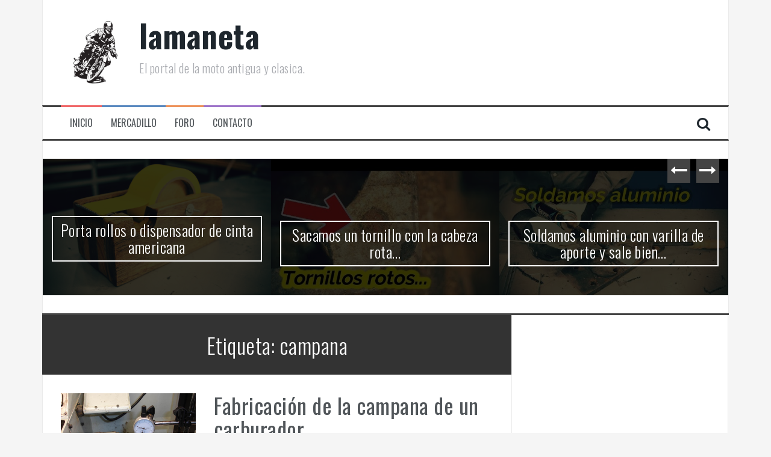

--- FILE ---
content_type: text/html; charset=UTF-8
request_url: https://lamaneta.com/web/tag/campana/
body_size: 46308
content:
<!DOCTYPE html>
<html lang="es">
<head>
<meta charset="UTF-8">
<meta name="viewport" content="width=device-width, initial-scale=1">
<link rel="profile" href="http://gmpg.org/xfn/11">
<link rel="pingback" href="https://lamaneta.com/web/xmlrpc.php">

<meta name='robots' content='index, follow, max-image-preview:large, max-snippet:-1, max-video-preview:-1' />
	<style>img:is([sizes="auto" i], [sizes^="auto," i]) { contain-intrinsic-size: 3000px 1500px }</style>
	
	<!-- This site is optimized with the Yoast SEO plugin v26.7 - https://yoast.com/wordpress/plugins/seo/ -->
	<title>campana archivos - lamaneta</title>
	<link rel="canonical" href="https://lamaneta.com/web/tag/campana/" />
	<meta property="og:locale" content="es_ES" />
	<meta property="og:type" content="article" />
	<meta property="og:title" content="campana archivos - lamaneta" />
	<meta property="og:url" content="https://lamaneta.com/web/tag/campana/" />
	<meta property="og:site_name" content="lamaneta" />
	<meta name="twitter:card" content="summary_large_image" />
	<script type="application/ld+json" class="yoast-schema-graph">{"@context":"https://schema.org","@graph":[{"@type":"CollectionPage","@id":"https://lamaneta.com/web/tag/campana/","url":"https://lamaneta.com/web/tag/campana/","name":"campana archivos - lamaneta","isPartOf":{"@id":"https://lamaneta.com/web/#website"},"primaryImageOfPage":{"@id":"https://lamaneta.com/web/tag/campana/#primaryimage"},"image":{"@id":"https://lamaneta.com/web/tag/campana/#primaryimage"},"thumbnailUrl":"https://lamaneta.com/web/wp-content/uploads/2013/02/foto53.jpg","breadcrumb":{"@id":"https://lamaneta.com/web/tag/campana/#breadcrumb"},"inLanguage":"es"},{"@type":"ImageObject","inLanguage":"es","@id":"https://lamaneta.com/web/tag/campana/#primaryimage","url":"https://lamaneta.com/web/wp-content/uploads/2013/02/foto53.jpg","contentUrl":"https://lamaneta.com/web/wp-content/uploads/2013/02/foto53.jpg","width":800,"height":600},{"@type":"BreadcrumbList","@id":"https://lamaneta.com/web/tag/campana/#breadcrumb","itemListElement":[{"@type":"ListItem","position":1,"name":"Portada","item":"https://lamaneta.com/web/"},{"@type":"ListItem","position":2,"name":"campana"}]},{"@type":"WebSite","@id":"https://lamaneta.com/web/#website","url":"https://lamaneta.com/web/","name":"lamaneta","description":"El portal de la moto antigua y clasica.","potentialAction":[{"@type":"SearchAction","target":{"@type":"EntryPoint","urlTemplate":"https://lamaneta.com/web/?s={search_term_string}"},"query-input":{"@type":"PropertyValueSpecification","valueRequired":true,"valueName":"search_term_string"}}],"inLanguage":"es"}]}</script>
	<!-- / Yoast SEO plugin. -->


<link rel='dns-prefetch' href='//secure.gravatar.com' />
<link rel='dns-prefetch' href='//stats.wp.com' />
<link rel='dns-prefetch' href='//fonts.googleapis.com' />
<link rel='dns-prefetch' href='//v0.wordpress.com' />
<link rel="alternate" type="application/rss+xml" title="lamaneta &raquo; Feed" href="https://lamaneta.com/web/feed/" />
<link rel="alternate" type="application/rss+xml" title="lamaneta &raquo; Feed de los comentarios" href="https://lamaneta.com/web/comments/feed/" />
<link rel="alternate" type="application/rss+xml" title="lamaneta &raquo; Etiqueta campana del feed" href="https://lamaneta.com/web/tag/campana/feed/" />
<script type="text/javascript">
/* <![CDATA[ */
window._wpemojiSettings = {"baseUrl":"https:\/\/s.w.org\/images\/core\/emoji\/15.0.3\/72x72\/","ext":".png","svgUrl":"https:\/\/s.w.org\/images\/core\/emoji\/15.0.3\/svg\/","svgExt":".svg","source":{"concatemoji":"https:\/\/lamaneta.com\/web\/wp-includes\/js\/wp-emoji-release.min.js?ver=02d66648ba72d5281ded4fb76aaa5b3b"}};
/*! This file is auto-generated */
!function(i,n){var o,s,e;function c(e){try{var t={supportTests:e,timestamp:(new Date).valueOf()};sessionStorage.setItem(o,JSON.stringify(t))}catch(e){}}function p(e,t,n){e.clearRect(0,0,e.canvas.width,e.canvas.height),e.fillText(t,0,0);var t=new Uint32Array(e.getImageData(0,0,e.canvas.width,e.canvas.height).data),r=(e.clearRect(0,0,e.canvas.width,e.canvas.height),e.fillText(n,0,0),new Uint32Array(e.getImageData(0,0,e.canvas.width,e.canvas.height).data));return t.every(function(e,t){return e===r[t]})}function u(e,t,n){switch(t){case"flag":return n(e,"\ud83c\udff3\ufe0f\u200d\u26a7\ufe0f","\ud83c\udff3\ufe0f\u200b\u26a7\ufe0f")?!1:!n(e,"\ud83c\uddfa\ud83c\uddf3","\ud83c\uddfa\u200b\ud83c\uddf3")&&!n(e,"\ud83c\udff4\udb40\udc67\udb40\udc62\udb40\udc65\udb40\udc6e\udb40\udc67\udb40\udc7f","\ud83c\udff4\u200b\udb40\udc67\u200b\udb40\udc62\u200b\udb40\udc65\u200b\udb40\udc6e\u200b\udb40\udc67\u200b\udb40\udc7f");case"emoji":return!n(e,"\ud83d\udc26\u200d\u2b1b","\ud83d\udc26\u200b\u2b1b")}return!1}function f(e,t,n){var r="undefined"!=typeof WorkerGlobalScope&&self instanceof WorkerGlobalScope?new OffscreenCanvas(300,150):i.createElement("canvas"),a=r.getContext("2d",{willReadFrequently:!0}),o=(a.textBaseline="top",a.font="600 32px Arial",{});return e.forEach(function(e){o[e]=t(a,e,n)}),o}function t(e){var t=i.createElement("script");t.src=e,t.defer=!0,i.head.appendChild(t)}"undefined"!=typeof Promise&&(o="wpEmojiSettingsSupports",s=["flag","emoji"],n.supports={everything:!0,everythingExceptFlag:!0},e=new Promise(function(e){i.addEventListener("DOMContentLoaded",e,{once:!0})}),new Promise(function(t){var n=function(){try{var e=JSON.parse(sessionStorage.getItem(o));if("object"==typeof e&&"number"==typeof e.timestamp&&(new Date).valueOf()<e.timestamp+604800&&"object"==typeof e.supportTests)return e.supportTests}catch(e){}return null}();if(!n){if("undefined"!=typeof Worker&&"undefined"!=typeof OffscreenCanvas&&"undefined"!=typeof URL&&URL.createObjectURL&&"undefined"!=typeof Blob)try{var e="postMessage("+f.toString()+"("+[JSON.stringify(s),u.toString(),p.toString()].join(",")+"));",r=new Blob([e],{type:"text/javascript"}),a=new Worker(URL.createObjectURL(r),{name:"wpTestEmojiSupports"});return void(a.onmessage=function(e){c(n=e.data),a.terminate(),t(n)})}catch(e){}c(n=f(s,u,p))}t(n)}).then(function(e){for(var t in e)n.supports[t]=e[t],n.supports.everything=n.supports.everything&&n.supports[t],"flag"!==t&&(n.supports.everythingExceptFlag=n.supports.everythingExceptFlag&&n.supports[t]);n.supports.everythingExceptFlag=n.supports.everythingExceptFlag&&!n.supports.flag,n.DOMReady=!1,n.readyCallback=function(){n.DOMReady=!0}}).then(function(){return e}).then(function(){var e;n.supports.everything||(n.readyCallback(),(e=n.source||{}).concatemoji?t(e.concatemoji):e.wpemoji&&e.twemoji&&(t(e.twemoji),t(e.wpemoji)))}))}((window,document),window._wpemojiSettings);
/* ]]> */
</script>
<style id='wp-emoji-styles-inline-css' type='text/css'>

	img.wp-smiley, img.emoji {
		display: inline !important;
		border: none !important;
		box-shadow: none !important;
		height: 1em !important;
		width: 1em !important;
		margin: 0 0.07em !important;
		vertical-align: -0.1em !important;
		background: none !important;
		padding: 0 !important;
	}
</style>
<link rel='stylesheet' id='wp-block-library-css' href='https://lamaneta.com/web/wp-includes/css/dist/block-library/style.min.css?ver=02d66648ba72d5281ded4fb76aaa5b3b' type='text/css' media='all' />
<link rel='stylesheet' id='mediaelement-css' href='https://lamaneta.com/web/wp-includes/js/mediaelement/mediaelementplayer-legacy.min.css?ver=4.2.17' type='text/css' media='all' />
<link rel='stylesheet' id='wp-mediaelement-css' href='https://lamaneta.com/web/wp-includes/js/mediaelement/wp-mediaelement.min.css?ver=02d66648ba72d5281ded4fb76aaa5b3b' type='text/css' media='all' />
<style id='jetpack-sharing-buttons-style-inline-css' type='text/css'>
.jetpack-sharing-buttons__services-list{display:flex;flex-direction:row;flex-wrap:wrap;gap:0;list-style-type:none;margin:5px;padding:0}.jetpack-sharing-buttons__services-list.has-small-icon-size{font-size:12px}.jetpack-sharing-buttons__services-list.has-normal-icon-size{font-size:16px}.jetpack-sharing-buttons__services-list.has-large-icon-size{font-size:24px}.jetpack-sharing-buttons__services-list.has-huge-icon-size{font-size:36px}@media print{.jetpack-sharing-buttons__services-list{display:none!important}}.editor-styles-wrapper .wp-block-jetpack-sharing-buttons{gap:0;padding-inline-start:0}ul.jetpack-sharing-buttons__services-list.has-background{padding:1.25em 2.375em}
</style>
<style id='classic-theme-styles-inline-css' type='text/css'>
/*! This file is auto-generated */
.wp-block-button__link{color:#fff;background-color:#32373c;border-radius:9999px;box-shadow:none;text-decoration:none;padding:calc(.667em + 2px) calc(1.333em + 2px);font-size:1.125em}.wp-block-file__button{background:#32373c;color:#fff;text-decoration:none}
</style>
<style id='global-styles-inline-css' type='text/css'>
:root{--wp--preset--aspect-ratio--square: 1;--wp--preset--aspect-ratio--4-3: 4/3;--wp--preset--aspect-ratio--3-4: 3/4;--wp--preset--aspect-ratio--3-2: 3/2;--wp--preset--aspect-ratio--2-3: 2/3;--wp--preset--aspect-ratio--16-9: 16/9;--wp--preset--aspect-ratio--9-16: 9/16;--wp--preset--color--black: #000000;--wp--preset--color--cyan-bluish-gray: #abb8c3;--wp--preset--color--white: #ffffff;--wp--preset--color--pale-pink: #f78da7;--wp--preset--color--vivid-red: #cf2e2e;--wp--preset--color--luminous-vivid-orange: #ff6900;--wp--preset--color--luminous-vivid-amber: #fcb900;--wp--preset--color--light-green-cyan: #7bdcb5;--wp--preset--color--vivid-green-cyan: #00d084;--wp--preset--color--pale-cyan-blue: #8ed1fc;--wp--preset--color--vivid-cyan-blue: #0693e3;--wp--preset--color--vivid-purple: #9b51e0;--wp--preset--gradient--vivid-cyan-blue-to-vivid-purple: linear-gradient(135deg,rgba(6,147,227,1) 0%,rgb(155,81,224) 100%);--wp--preset--gradient--light-green-cyan-to-vivid-green-cyan: linear-gradient(135deg,rgb(122,220,180) 0%,rgb(0,208,130) 100%);--wp--preset--gradient--luminous-vivid-amber-to-luminous-vivid-orange: linear-gradient(135deg,rgba(252,185,0,1) 0%,rgba(255,105,0,1) 100%);--wp--preset--gradient--luminous-vivid-orange-to-vivid-red: linear-gradient(135deg,rgba(255,105,0,1) 0%,rgb(207,46,46) 100%);--wp--preset--gradient--very-light-gray-to-cyan-bluish-gray: linear-gradient(135deg,rgb(238,238,238) 0%,rgb(169,184,195) 100%);--wp--preset--gradient--cool-to-warm-spectrum: linear-gradient(135deg,rgb(74,234,220) 0%,rgb(151,120,209) 20%,rgb(207,42,186) 40%,rgb(238,44,130) 60%,rgb(251,105,98) 80%,rgb(254,248,76) 100%);--wp--preset--gradient--blush-light-purple: linear-gradient(135deg,rgb(255,206,236) 0%,rgb(152,150,240) 100%);--wp--preset--gradient--blush-bordeaux: linear-gradient(135deg,rgb(254,205,165) 0%,rgb(254,45,45) 50%,rgb(107,0,62) 100%);--wp--preset--gradient--luminous-dusk: linear-gradient(135deg,rgb(255,203,112) 0%,rgb(199,81,192) 50%,rgb(65,88,208) 100%);--wp--preset--gradient--pale-ocean: linear-gradient(135deg,rgb(255,245,203) 0%,rgb(182,227,212) 50%,rgb(51,167,181) 100%);--wp--preset--gradient--electric-grass: linear-gradient(135deg,rgb(202,248,128) 0%,rgb(113,206,126) 100%);--wp--preset--gradient--midnight: linear-gradient(135deg,rgb(2,3,129) 0%,rgb(40,116,252) 100%);--wp--preset--font-size--small: 13px;--wp--preset--font-size--medium: 20px;--wp--preset--font-size--large: 36px;--wp--preset--font-size--x-large: 42px;--wp--preset--spacing--20: 0.44rem;--wp--preset--spacing--30: 0.67rem;--wp--preset--spacing--40: 1rem;--wp--preset--spacing--50: 1.5rem;--wp--preset--spacing--60: 2.25rem;--wp--preset--spacing--70: 3.38rem;--wp--preset--spacing--80: 5.06rem;--wp--preset--shadow--natural: 6px 6px 9px rgba(0, 0, 0, 0.2);--wp--preset--shadow--deep: 12px 12px 50px rgba(0, 0, 0, 0.4);--wp--preset--shadow--sharp: 6px 6px 0px rgba(0, 0, 0, 0.2);--wp--preset--shadow--outlined: 6px 6px 0px -3px rgba(255, 255, 255, 1), 6px 6px rgba(0, 0, 0, 1);--wp--preset--shadow--crisp: 6px 6px 0px rgba(0, 0, 0, 1);}:where(.is-layout-flex){gap: 0.5em;}:where(.is-layout-grid){gap: 0.5em;}body .is-layout-flex{display: flex;}.is-layout-flex{flex-wrap: wrap;align-items: center;}.is-layout-flex > :is(*, div){margin: 0;}body .is-layout-grid{display: grid;}.is-layout-grid > :is(*, div){margin: 0;}:where(.wp-block-columns.is-layout-flex){gap: 2em;}:where(.wp-block-columns.is-layout-grid){gap: 2em;}:where(.wp-block-post-template.is-layout-flex){gap: 1.25em;}:where(.wp-block-post-template.is-layout-grid){gap: 1.25em;}.has-black-color{color: var(--wp--preset--color--black) !important;}.has-cyan-bluish-gray-color{color: var(--wp--preset--color--cyan-bluish-gray) !important;}.has-white-color{color: var(--wp--preset--color--white) !important;}.has-pale-pink-color{color: var(--wp--preset--color--pale-pink) !important;}.has-vivid-red-color{color: var(--wp--preset--color--vivid-red) !important;}.has-luminous-vivid-orange-color{color: var(--wp--preset--color--luminous-vivid-orange) !important;}.has-luminous-vivid-amber-color{color: var(--wp--preset--color--luminous-vivid-amber) !important;}.has-light-green-cyan-color{color: var(--wp--preset--color--light-green-cyan) !important;}.has-vivid-green-cyan-color{color: var(--wp--preset--color--vivid-green-cyan) !important;}.has-pale-cyan-blue-color{color: var(--wp--preset--color--pale-cyan-blue) !important;}.has-vivid-cyan-blue-color{color: var(--wp--preset--color--vivid-cyan-blue) !important;}.has-vivid-purple-color{color: var(--wp--preset--color--vivid-purple) !important;}.has-black-background-color{background-color: var(--wp--preset--color--black) !important;}.has-cyan-bluish-gray-background-color{background-color: var(--wp--preset--color--cyan-bluish-gray) !important;}.has-white-background-color{background-color: var(--wp--preset--color--white) !important;}.has-pale-pink-background-color{background-color: var(--wp--preset--color--pale-pink) !important;}.has-vivid-red-background-color{background-color: var(--wp--preset--color--vivid-red) !important;}.has-luminous-vivid-orange-background-color{background-color: var(--wp--preset--color--luminous-vivid-orange) !important;}.has-luminous-vivid-amber-background-color{background-color: var(--wp--preset--color--luminous-vivid-amber) !important;}.has-light-green-cyan-background-color{background-color: var(--wp--preset--color--light-green-cyan) !important;}.has-vivid-green-cyan-background-color{background-color: var(--wp--preset--color--vivid-green-cyan) !important;}.has-pale-cyan-blue-background-color{background-color: var(--wp--preset--color--pale-cyan-blue) !important;}.has-vivid-cyan-blue-background-color{background-color: var(--wp--preset--color--vivid-cyan-blue) !important;}.has-vivid-purple-background-color{background-color: var(--wp--preset--color--vivid-purple) !important;}.has-black-border-color{border-color: var(--wp--preset--color--black) !important;}.has-cyan-bluish-gray-border-color{border-color: var(--wp--preset--color--cyan-bluish-gray) !important;}.has-white-border-color{border-color: var(--wp--preset--color--white) !important;}.has-pale-pink-border-color{border-color: var(--wp--preset--color--pale-pink) !important;}.has-vivid-red-border-color{border-color: var(--wp--preset--color--vivid-red) !important;}.has-luminous-vivid-orange-border-color{border-color: var(--wp--preset--color--luminous-vivid-orange) !important;}.has-luminous-vivid-amber-border-color{border-color: var(--wp--preset--color--luminous-vivid-amber) !important;}.has-light-green-cyan-border-color{border-color: var(--wp--preset--color--light-green-cyan) !important;}.has-vivid-green-cyan-border-color{border-color: var(--wp--preset--color--vivid-green-cyan) !important;}.has-pale-cyan-blue-border-color{border-color: var(--wp--preset--color--pale-cyan-blue) !important;}.has-vivid-cyan-blue-border-color{border-color: var(--wp--preset--color--vivid-cyan-blue) !important;}.has-vivid-purple-border-color{border-color: var(--wp--preset--color--vivid-purple) !important;}.has-vivid-cyan-blue-to-vivid-purple-gradient-background{background: var(--wp--preset--gradient--vivid-cyan-blue-to-vivid-purple) !important;}.has-light-green-cyan-to-vivid-green-cyan-gradient-background{background: var(--wp--preset--gradient--light-green-cyan-to-vivid-green-cyan) !important;}.has-luminous-vivid-amber-to-luminous-vivid-orange-gradient-background{background: var(--wp--preset--gradient--luminous-vivid-amber-to-luminous-vivid-orange) !important;}.has-luminous-vivid-orange-to-vivid-red-gradient-background{background: var(--wp--preset--gradient--luminous-vivid-orange-to-vivid-red) !important;}.has-very-light-gray-to-cyan-bluish-gray-gradient-background{background: var(--wp--preset--gradient--very-light-gray-to-cyan-bluish-gray) !important;}.has-cool-to-warm-spectrum-gradient-background{background: var(--wp--preset--gradient--cool-to-warm-spectrum) !important;}.has-blush-light-purple-gradient-background{background: var(--wp--preset--gradient--blush-light-purple) !important;}.has-blush-bordeaux-gradient-background{background: var(--wp--preset--gradient--blush-bordeaux) !important;}.has-luminous-dusk-gradient-background{background: var(--wp--preset--gradient--luminous-dusk) !important;}.has-pale-ocean-gradient-background{background: var(--wp--preset--gradient--pale-ocean) !important;}.has-electric-grass-gradient-background{background: var(--wp--preset--gradient--electric-grass) !important;}.has-midnight-gradient-background{background: var(--wp--preset--gradient--midnight) !important;}.has-small-font-size{font-size: var(--wp--preset--font-size--small) !important;}.has-medium-font-size{font-size: var(--wp--preset--font-size--medium) !important;}.has-large-font-size{font-size: var(--wp--preset--font-size--large) !important;}.has-x-large-font-size{font-size: var(--wp--preset--font-size--x-large) !important;}
:where(.wp-block-post-template.is-layout-flex){gap: 1.25em;}:where(.wp-block-post-template.is-layout-grid){gap: 1.25em;}
:where(.wp-block-columns.is-layout-flex){gap: 2em;}:where(.wp-block-columns.is-layout-grid){gap: 2em;}
:root :where(.wp-block-pullquote){font-size: 1.5em;line-height: 1.6;}
</style>
<link rel='stylesheet' id='flymag-bootstrap-css' href='https://lamaneta.com/web/wp-content/themes/flymag/bootstrap/css/bootstrap.min.css?ver=1' type='text/css' media='all' />
<link rel='stylesheet' id='flymag-body-fonts-css' href='//fonts.googleapis.com/css?family=Roboto%3A400%2C400italic%2C700%2C700italic&#038;ver=02d66648ba72d5281ded4fb76aaa5b3b' type='text/css' media='all' />
<link rel='stylesheet' id='flymag-headings-fonts-css' href='//fonts.googleapis.com/css?family=Oswald%3A400%2C300%2C700&#038;ver=02d66648ba72d5281ded4fb76aaa5b3b' type='text/css' media='all' />
<link rel='stylesheet' id='flymag-style-css' href='https://lamaneta.com/web/wp-content/themes/flymag/style.css?ver=02d66648ba72d5281ded4fb76aaa5b3b' type='text/css' media='all' />
<style id='flymag-style-inline-css' type='text/css'>
.social-navigation li:hover > a::before, a, a:hover, a:focus, a:active { color:}
.custom-menu-item-1:hover, .custom-menu-item-1 .sub-menu, .ticker-info, button, .button, input[type="button"], input[type="reset"], input[type="submit"] { background-color:}
.custom-menu-item-1 { border-color:}
.custom-menu-item-2:hover, .custom-menu-item-2 .sub-menu { background-color:}
.custom-menu-item-2 { border-color:}
.custom-menu-item-3:hover, .custom-menu-item-3 .sub-menu { background-color:}
.custom-menu-item-3 { border-color:}
.custom-menu-item-4:hover, .custom-menu-item-4 .sub-menu { background-color:}
.custom-menu-item-4 { border-color:}
.custom-menu-item-0:hover, .custom-menu-item-0 .sub-menu { background-color:}
.custom-menu-item-0 { border-color:}
.site-branding { background-color:}
.news-ticker { background-color:}
.site-title a, .site-title a:hover { color:}
.site-description { color:}
.main-navigation { background-color:}
.main-navigation a, .main-navigation li::before { color:}
body { color:}
.widget-area .widget, .widget-area .widget a { color:}
.site-footer, .footer-widget-area { background-color:}
.site-logo { max-width:115px; }

</style>
<link rel='stylesheet' id='flymag-font-awesome-css' href='https://lamaneta.com/web/wp-content/themes/flymag/fonts/font-awesome.min.css?ver=02d66648ba72d5281ded4fb76aaa5b3b' type='text/css' media='all' />
<link rel='stylesheet' id='jetpack-subscriptions-css' href='https://lamaneta.com/web/wp-content/plugins/jetpack/_inc/build/subscriptions/subscriptions.min.css?ver=15.4' type='text/css' media='all' />
<script type="text/javascript" src="https://lamaneta.com/web/wp-content/plugins/related-posts-thumbnails/assets/js/front.min.js?ver=4.3.1" id="rpt_front_style-js"></script>
<script type="text/javascript" src="https://lamaneta.com/web/wp-includes/js/jquery/jquery.min.js?ver=3.7.1" id="jquery-core-js"></script>
<script type="text/javascript" src="https://lamaneta.com/web/wp-includes/js/jquery/jquery-migrate.min.js?ver=3.4.1" id="jquery-migrate-js"></script>
<script type="text/javascript" src="https://lamaneta.com/web/wp-content/plugins/related-posts-thumbnails/assets/js/lazy-load.js?ver=4.3.1" id="rpt-lazy-load-js"></script>
<script type="text/javascript" src="https://lamaneta.com/web/wp-content/themes/flymag/js/jquery.fitvids.js?ver=1" id="flymag-fitvids-js"></script>
<script type="text/javascript" src="https://lamaneta.com/web/wp-content/themes/flymag/js/jquery.slicknav.min.js?ver=1" id="flymag-slicknav-js"></script>
<script type="text/javascript" src="https://lamaneta.com/web/wp-content/themes/flymag/js/jquery.easy-ticker.min.js?ver=1" id="flymag-ticker-js"></script>
<script type="text/javascript" src="https://lamaneta.com/web/wp-content/themes/flymag/js/wow.min.js?ver=1" id="flymag-animations-js"></script>
<script type="text/javascript" src="https://lamaneta.com/web/wp-content/themes/flymag/js/scripts.js?ver=1" id="flymag-scripts-js"></script>
<script type="text/javascript" src="https://lamaneta.com/web/wp-content/themes/flymag/js/owl.carousel.min.js?ver=1" id="flymag-owl-script-js"></script>
<script type="text/javascript" id="flymag-slider-init-js-extra">
/* <![CDATA[ */
var sliderOptions = {"slideshowspeed":"4000"};
/* ]]> */
</script>
<script type="text/javascript" src="https://lamaneta.com/web/wp-content/themes/flymag/js/slider-init.js?ver=1" id="flymag-slider-init-js"></script>
<link rel="https://api.w.org/" href="https://lamaneta.com/web/wp-json/" /><link rel="alternate" title="JSON" type="application/json" href="https://lamaneta.com/web/wp-json/wp/v2/tags/2679" /><link rel="EditURI" type="application/rsd+xml" title="RSD" href="https://lamaneta.com/web/xmlrpc.php?rsd" />

        <style>
            #related_posts_thumbnails li {
                border-right: 1px solid #DDDDDD;
                background-color: #FFFFFF            }

            #related_posts_thumbnails li:hover {
                background-color: #EEEEEF;
            }

            .relpost_content {
                font-size: 12px;
                color: #333333;
            }

            .relpost-block-single {
                background-color: #FFFFFF;
                border-right: 1px solid #DDDDDD;
                border-left: 1px solid #DDDDDD;
                margin-right: -1px;
            }

            .relpost-block-single:hover {
                background-color: #EEEEEF;
            }
        </style>

        	<style>img#wpstats{display:none}</style>
		<!--[if lt IE 9]>
<script src="https://lamaneta.com/web/wp-content/themes/flymag/js/html5shiv.js"></script>
<![endif]-->
</head>

<body class="archive tag tag-campana tag-2679 group-blog">
<div id="page" class="hfeed site">
	<a class="skip-link screen-reader-text" href="#content">Saltar al contenido</a>

	
	<header id="masthead" class="site-header container clearfix" role="banner">
		<div class="site-branding clearfix">
							<a href="https://lamaneta.com/web/" title="lamaneta"><img class="site-logo show-title" src="http://lamaneta.com/web/wp-content/uploads/2017/09/logocuadrado.jpg" alt="lamaneta" /></a>
				<h1 class="site-title"><a href="https://lamaneta.com/web/" rel="home">lamaneta</a></h1>
				<h2 class="site-description">El portal de la moto antigua y clasica.</h2>	        
					</div>
		<nav id="site-navigation" class="main-navigation" role="navigation">
			<div class="menu-menu-superior-container"><ul id="menu-menu-superior" class="menu"><li id="menu-item-24426" class="menu-item menu-item-type-post_type menu-item-object-page menu-item-home menu-item-24426 custom-menu-item-1"><a href="https://lamaneta.com/web/">Inicio</a></li>
<li id="menu-item-24452" class="menu-item menu-item-type-custom menu-item-object-custom menu-item-has-children menu-item-24452 custom-menu-item-2"><a href="http://www.lamaneta.org/mercadillo/soloconfotos.cgi">Mercadillo</a>
<ul class="sub-menu">
	<li id="menu-item-24437" class="menu-item menu-item-type-custom menu-item-object-custom menu-item-24437"><a href="http://www.lamaneta.org/mercadillo/addinicio.cgi">Añadir anuncio</a></li>
	<li id="menu-item-24425" class="menu-item menu-item-type-custom menu-item-object-custom menu-item-24425"><a href="http://www.lamaneta.org/mercadillo/soloconfotos.cgi">Venta de motos</a></li>
	<li id="menu-item-24424" class="menu-item menu-item-type-custom menu-item-object-custom menu-item-24424"><a href="http://www.lamaneta.org/mercadillo/ventasderecambio.cgi?inicio=4000">Venta de recambios</a></li>
</ul>
</li>
<li id="menu-item-4552" class="menu-item menu-item-type-custom menu-item-object-custom menu-item-has-children menu-item-4552 custom-menu-item-3"><a href="http://www.lamaneta.org/forolamaneta/">Foro</a>
<ul class="sub-menu">
	<li id="menu-item-24587" class="menu-item menu-item-type-custom menu-item-object-custom menu-item-24587"><a href="http://www.lamaneta.org/forolamaneta/">Foro</a></li>
	<li id="menu-item-24448" class="menu-item menu-item-type-custom menu-item-object-custom menu-item-24448"><a href="http://www.lamaneta.org/forolamaneta/search.php?search_id=unreadposts">Mensajes no leidos</a></li>
	<li id="menu-item-24449" class="menu-item menu-item-type-custom menu-item-object-custom menu-item-24449"><a href="http://www.lamaneta.org/forolamaneta/search.php?search_id=newposts">Últimos mensajes</a></li>
</ul>
</li>
<li id="menu-item-4651" class="menu-item menu-item-type-post_type menu-item-object-page menu-item-4651 custom-menu-item-4"><a href="https://lamaneta.com/web/contacto-2/">Contacto</a></li>
</ul></div>			<span class="search-toggle"><i class="fa fa-search"></i></span>
			
<div class="search-wrapper">
	<form role="search" method="get" class="flymag-search-form" action="https://lamaneta.com/web/">
		<span class="search-close"><i class="fa fa-times"></i></span>
		<label>
			<span class="screen-reader-text">Buscar:</span>
			<input type="search" class="search-field" placeholder="Escribe y pulsa enter" value="" name="s" title="Buscar:" />
		</label>
	</form>
</div>
	
		</nav><!-- #site-navigation -->
		<nav class="mobile-nav"></nav>
	</header><!-- #masthead -->

	<div id="content" class="site-content container clearfix">
				<div class="fly-slider slider-loader">
		<div class="featured-inner clearfix">
			<div class="slider-inner">
									<div class="slide">
							<span class="carousel-overlay"></span>
							<a href="https://lamaneta.com/web/porta-rollos-o-dispensador-de-cinta-americana/">
															<img width="600" height="360" src="https://lamaneta.com/web/wp-content/uploads/2018/06/Snapshot_119-600x360.png" class="attachment-carousel-thumb size-carousel-thumb wp-post-image" alt="" decoding="async" fetchpriority="high" />														</a>
							<h1 class="slide-title"><a href="https://lamaneta.com/web/porta-rollos-o-dispensador-de-cinta-americana/" rel="bookmark">Porta rollos o dispensador de cinta americana</a></h1>							<span class="slide-link"><a href="https://lamaneta.com/web/porta-rollos-o-dispensador-de-cinta-americana/"><i class="fa fa-long-arrow-right"></i></a></span>
						</div>
											<div class="slide">
							<span class="carousel-overlay"></span>
							<a href="https://lamaneta.com/web/sacamos-tornillo-la-cabeza-rota/">
															<img width="600" height="400" src="https://lamaneta.com/web/wp-content/uploads/2018/06/sddefault-600x400.jpg" class="attachment-carousel-thumb size-carousel-thumb wp-post-image" alt="" decoding="async" />														</a>
							<h1 class="slide-title"><a href="https://lamaneta.com/web/sacamos-tornillo-la-cabeza-rota/" rel="bookmark">Sacamos un tornillo con la cabeza rota&#8230;</a></h1>							<span class="slide-link"><a href="https://lamaneta.com/web/sacamos-tornillo-la-cabeza-rota/"><i class="fa fa-long-arrow-right"></i></a></span>
						</div>
											<div class="slide">
							<span class="carousel-overlay"></span>
							<a href="https://lamaneta.com/web/soldamos-aluminio-varilla-aporte-sale-bien/">
															<img width="600" height="400" src="https://lamaneta.com/web/wp-content/uploads/2018/01/soldando-aluminio-600x400.jpg" class="attachment-carousel-thumb size-carousel-thumb wp-post-image" alt="" decoding="async" />														</a>
							<h1 class="slide-title"><a href="https://lamaneta.com/web/soldamos-aluminio-varilla-aporte-sale-bien/" rel="bookmark">Soldamos aluminio con varilla de aporte y sale bien&#8230;</a></h1>							<span class="slide-link"><a href="https://lamaneta.com/web/soldamos-aluminio-varilla-aporte-sale-bien/"><i class="fa fa-long-arrow-right"></i></a></span>
						</div>
											<div class="slide">
							<span class="carousel-overlay"></span>
							<a href="https://lamaneta.com/web/comprobador-bujia-economico-casero/">
															<img width="600" height="400" src="https://lamaneta.com/web/wp-content/uploads/2017/11/comprobador-de-bujia-600x400.jpg" class="attachment-carousel-thumb size-carousel-thumb wp-post-image" alt="" decoding="async" />														</a>
							<h1 class="slide-title"><a href="https://lamaneta.com/web/comprobador-bujia-economico-casero/" rel="bookmark">Comprobador de bujía muy económico y casero</a></h1>							<span class="slide-link"><a href="https://lamaneta.com/web/comprobador-bujia-economico-casero/"><i class="fa fa-long-arrow-right"></i></a></span>
						</div>
											<div class="slide">
							<span class="carousel-overlay"></span>
							<a href="https://lamaneta.com/web/marcador-metal-punta-fina-economico/">
															<img width="600" height="400" src="https://lamaneta.com/web/wp-content/uploads/2017/10/marcador-600x400.png" class="attachment-carousel-thumb size-carousel-thumb wp-post-image" alt="" decoding="async" />														</a>
							<h1 class="slide-title"><a href="https://lamaneta.com/web/marcador-metal-punta-fina-economico/" rel="bookmark">Marcador sobre metal, de punta fina muy económico&#8230;</a></h1>							<span class="slide-link"><a href="https://lamaneta.com/web/marcador-metal-punta-fina-economico/"><i class="fa fa-long-arrow-right"></i></a></span>
						</div>
											<div class="slide">
							<span class="carousel-overlay"></span>
							<a href="https://lamaneta.com/web/eliminar-oxido-martillo-old-rusty-hammer-restoration/">
															<img width="600" height="400" src="https://lamaneta.com/web/wp-content/uploads/2017/10/maxresdefault-600x400.jpg" class="attachment-carousel-thumb size-carousel-thumb wp-post-image" alt="" decoding="async" />														</a>
							<h1 class="slide-title"><a href="https://lamaneta.com/web/eliminar-oxido-martillo-old-rusty-hammer-restoration/" rel="bookmark">Eliminar el oxido de un martillo || Old Rusty Hammer Restoration</a></h1>							<span class="slide-link"><a href="https://lamaneta.com/web/eliminar-oxido-martillo-old-rusty-hammer-restoration/"><i class="fa fa-long-arrow-right"></i></a></span>
						</div>
								</div>
		</div>
			</div>
				
		
	<div id="primary" class="content-area ">
		<main id="main" class="site-main" role="main">

		
			<header class="page-header">
				<h1 class="page-title">Etiqueta: <span>campana</span></h1>			</header><!-- .page-header -->

						<div class="home-wrapper ">
			
				
<article id="post-13802" class="clearfix post-13802 post type-post status-publish format-standard has-post-thumbnail hentry category-restauracion-2 tag-aluminio tag-amal tag-campana tag-carburador tag-cuchilla tag-fresadora tag-tornear tag-torno">

			<div class="entry-thumb col-md-4">
			<a href="https://lamaneta.com/web/fabricacion-de-la-campana-de-un-carburador/" title="Fabricación de la campana de un carburador" >
				<img width="800" height="600" src="https://lamaneta.com/web/wp-content/uploads/2013/02/foto53.jpg" class="attachment-entry-thumb size-entry-thumb wp-post-image" alt="" decoding="async" loading="lazy" srcset="https://lamaneta.com/web/wp-content/uploads/2013/02/foto53.jpg 800w, https://lamaneta.com/web/wp-content/uploads/2013/02/foto53-300x225.jpg 300w, https://lamaneta.com/web/wp-content/uploads/2013/02/foto53-600x450.jpg 600w" sizes="auto, (max-width: 800px) 100vw, 800px" />			</a>			
		</div>
			
	<div class="post-wrapper col-md-8">
		<header class="entry-header">
			<h1 class="entry-title"><a href="https://lamaneta.com/web/fabricacion-de-la-campana-de-un-carburador/" rel="bookmark">Fabricación de la campana de un carburador</a></h1>
						<div class="entry-meta">
				<span class="posted-on"><i class="fa fa-calendar"></i> <a href="https://lamaneta.com/web/fabricacion-de-la-campana-de-un-carburador/" rel="bookmark"><time class="entry-date published updated" datetime="2013-02-14T17:23:31+00:00">febrero 14, 2013</time></a></span><span class="byline"> <i class="fa fa-user"></i> <span class="author vcard"><a class="url fn n" href="https://lamaneta.com/web/author/lamaneta/">lamaneta</a></span></span>			</div><!-- .entry-meta -->
					</header><!-- .entry-header -->

		<div class="entry-content">
			<p>Me he decidido a poner este post, para que veáis que se pueden hacer muchas cosas sin ser experto ni tener mucha idea de cómo se deben hacer en realidad. Hay que echar imaginación y dejar a un lado los miedos. Pues bien, la campana del carburador de la MV tenía mucha holgura con el [&hellip;]</p>
					</div><!-- .entry-content -->

				<footer class="entry-footer">
			<i class="fa fa-folder"></i>&nbsp;<span class="cat-links"><a href="https://lamaneta.com/web/category/articulos/restauracion-2/" rel="category tag">Restauracion</a></span>		</footer><!-- .entry-footer -->
			</div>
</article><!-- #post-## -->

						</div>

			
		
		</main><!-- #main -->
	</div><!-- #primary -->


<div id="secondary" class="widget-area" role="complementary">
	<aside id="text-7" class="widget widget_text">			<div class="textwidget"><script async src="//pagead2.googlesyndication.com/pagead/js/adsbygoogle.js"></script>
<!-- Principipal 001 -->
<ins class="adsbygoogle"
     style="display:inline-block;width:300px;height:600px"
     data-ad-client="ca-pub-2643542936782028"
     data-ad-slot="7912025214"></ins>
<script>
(adsbygoogle = window.adsbygoogle || []).push({});
</script></div>
		</aside><aside id="categories-3" class="widget widget_categories"><h3 class="widget-title"><span>Categorías</span></h3>
			<ul>
					<li class="cat-item cat-item-108"><a href="https://lamaneta.com/web/category/articulos/">Articulos</a>
<ul class='children'>
	<li class="cat-item cat-item-346"><a href="https://lamaneta.com/web/category/articulos/articulos-articulos/">Articulos</a>
	<ul class='children'>
	<li class="cat-item cat-item-4470"><a href="https://lamaneta.com/web/category/articulos/articulos-articulos/electricidad-articulos-articulos/">Curso de electricidad</a>
</li>
	</ul>
</li>
	<li class="cat-item cat-item-66"><a href="https://lamaneta.com/web/category/articulos/articulos-breves/">Articulos breves</a>
</li>
	<li class="cat-item cat-item-4406"><a href="https://lamaneta.com/web/category/articulos/cursos-articulos/">Cursos On-Line</a>
</li>
	<li class="cat-item cat-item-2314"><a href="https://lamaneta.com/web/category/articulos/restaurando/">Empezando restauraciones</a>
</li>
	<li class="cat-item cat-item-356"><a href="https://lamaneta.com/web/category/articulos/marcas/">Marcas</a>
</li>
	<li class="cat-item cat-item-355"><a href="https://lamaneta.com/web/category/articulos/pilotos/">Pilotos</a>
</li>
	<li class="cat-item cat-item-331"><a href="https://lamaneta.com/web/category/articulos/reportajes/">Reportajes</a>
</li>
	<li class="cat-item cat-item-13"><a href="https://lamaneta.com/web/category/articulos/restauracion-2/">Restauracion</a>
</li>
	<li class="cat-item cat-item-4343"><a href="https://lamaneta.com/web/category/articulos/restaurando-articulos/">Restaurando&#8230;</a>
</li>
</ul>
</li>
	<li class="cat-item cat-item-136"><a href="https://lamaneta.com/web/category/documentos/">Documentos</a>
<ul class='children'>
	<li class="cat-item cat-item-305"><a href="https://lamaneta.com/web/category/documentos/anuncios/">Anuncios</a>
</li>
	<li class="cat-item cat-item-1484"><a href="https://lamaneta.com/web/category/documentos/articulos-antiguos/">Articulos antiguos</a>
</li>
	<li class="cat-item cat-item-137"><a href="https://lamaneta.com/web/category/documentos/catalogos/">Catalogos</a>
</li>
	<li class="cat-item cat-item-462"><a href="https://lamaneta.com/web/category/documentos/cine/">Cine con motos</a>
</li>
	<li class="cat-item cat-item-151"><a href="https://lamaneta.com/web/category/documentos/fichas-tecnicas/">Fichas tecnicas</a>
</li>
	<li class="cat-item cat-item-4029"><a href="https://lamaneta.com/web/category/documentos/humor/">Humor</a>
</li>
	<li class="cat-item cat-item-507"><a href="https://lamaneta.com/web/category/documentos/manuales-documentos/">Manuales</a>
</li>
	<li class="cat-item cat-item-17"><a href="https://lamaneta.com/web/category/documentos/multimedia/">Multimedia</a>
</li>
	<li class="cat-item cat-item-4316"><a href="https://lamaneta.com/web/category/documentos/chasis-documentos/">Núm. de Chasis</a>
	<ul class='children'>
	<li class="cat-item cat-item-4317"><a href="https://lamaneta.com/web/category/documentos/chasis-documentos/bultaco-chasis-documentos/">Bultaco</a>
</li>
	</ul>
</li>
	<li class="cat-item cat-item-2971"><a href="https://lamaneta.com/web/category/documentos/documentosotros/">Otros</a>
</li>
	<li class="cat-item cat-item-2530"><a href="https://lamaneta.com/web/category/documentos/patentes/">Patentes</a>
</li>
	<li class="cat-item cat-item-2084"><a href="https://lamaneta.com/web/category/documentos/tramites/">Tramites administrativos</a>
</li>
</ul>
</li>
	<li class="cat-item cat-item-3493"><a href="https://lamaneta.com/web/category/pita-2/">El blog del PITA</a>
<ul class='children'>
	<li class="cat-item cat-item-2757"><a href="https://lamaneta.com/web/category/pita-2/nosvisitan/">Nos visitan</a>
</li>
</ul>
</li>
	<li class="cat-item cat-item-1744"><a href="https://lamaneta.com/web/category/webs/">Enlaces a otras webs</a>
<ul class='children'>
	<li class="cat-item cat-item-2044"><a href="https://lamaneta.com/web/category/webs/blogs-y-webs-personales/">Blogs y webs personales</a>
</li>
	<li class="cat-item cat-item-18"><a href="https://lamaneta.com/web/category/webs/novedades/">Novedades</a>
</li>
	<li class="cat-item cat-item-12"><a href="https://lamaneta.com/web/category/webs/profesionales/">Webs comerciales</a>
</li>
</ul>
</li>
	<li class="cat-item cat-item-16"><a href="https://lamaneta.com/web/category/eventos/">Eventos</a>
<ul class='children'>
	<li class="cat-item cat-item-49"><a href="https://lamaneta.com/web/category/eventos/concentraciones/">Concentraciones</a>
</li>
	<li class="cat-item cat-item-47"><a href="https://lamaneta.com/web/category/eventos/ferias-y-mercadillos/">Ferias y mercadillos</a>
</li>
	<li class="cat-item cat-item-48"><a href="https://lamaneta.com/web/category/eventos/rutas/">Rutas</a>
</li>
</ul>
</li>
	<li class="cat-item cat-item-23"><a href="https://lamaneta.com/web/category/fotos/">Fotos</a>
<ul class='children'>
	<li class="cat-item cat-item-335"><a href="https://lamaneta.com/web/category/fotos/famosos/">Famosos en moto</a>
</li>
	<li class="cat-item cat-item-319"><a href="https://lamaneta.com/web/category/fotos/fotosviarias/">Fotos varias</a>
</li>
	<li class="cat-item cat-item-24"><a href="https://lamaneta.com/web/category/fotos/militares/">Motos militares</a>
</li>
	<li class="cat-item cat-item-107"><a href="https://lamaneta.com/web/category/fotos/nuestras-motos/">Nuestras motos</a>
</li>
	<li class="cat-item cat-item-103"><a href="https://lamaneta.com/web/category/fotos/nuestros-talleres/">Nuestros talleres</a>
</li>
</ul>
</li>
	<li class="cat-item cat-item-1"><a href="https://lamaneta.com/web/category/otras/">Otras&#8230;.</a>
</li>
			</ul>

			</aside><aside id="text-9" class="widget widget_text">			<div class="textwidget"><iframe src="https://www.youtube.com/embed/A8XRKXAWG_A" frameborder="0" allowfullscreen></iframe>
<br>
<a href="http://www.pasaron.com">Hotel Rural La Casa de Pasaron, tu hotel en la Vera de Plasencia, Extremadura. En pareja, en familia, con amigos, tu lugar de encuentro.
</a>
</div>
		</aside><aside id="text-5" class="widget widget_text"><h3 class="widget-title"><span>Canal Youtube de lamaneta</span></h3>			<div class="textwidget">Ayúdanos a mejorar, suscribete<br/>

<script src="https://apis.google.com/js/platform.js"></script>

<div class="g-ytsubscribe" data-channel="lamaneta" data-layout="default" data-count="undefined"></div>

<br/><br/>

Ultimos videos subidos... 

<br/><br/>
<iframe src="https://www.youtube.com/embed/videoseries?list=PLWKRTfrKJi-KVJb_SVpMFrKRzWGUQmyGk&amp;controls=0" frameborder="0" allowfullscreen></iframe>
										

<br/><br/></div>
		</aside><aside id="text-8" class="widget widget_text">			<div class="textwidget"><script async src="//pagead2.googlesyndication.com/pagead/js/adsbygoogle.js"></script>
<!-- Principipal 001 -->
<ins class="adsbygoogle"
     style="display:inline-block;width:300px;height:600px"
     data-ad-client="ca-pub-2643542936782028"
     data-ad-slot="7912025214"></ins>
<script>
(adsbygoogle = window.adsbygoogle || []).push({});
</script></div>
		</aside></div><!-- #secondary -->

	</div><!-- #content -->
			
<div id="sidebar-footer" class="footer-widget-area clearfix" role="complementary">
	<div class="container">
							<div class="sidebar-column col-md-4 col-sm-4">
				<aside id="blog_subscription-4" class="widget widget_blog_subscription jetpack_subscription_widget"><h3 class="widget-title">Suscríbete al blog por correo electrónico</h3>
			<div class="wp-block-jetpack-subscriptions__container">
			<form action="#" method="post" accept-charset="utf-8" id="subscribe-blog-blog_subscription-4"
				data-blog="52263076"
				data-post_access_level="everybody" >
									<div id="subscribe-text"><p>Introduce tu correo electrónico para suscribirte a este blog y recibir notificaciones de nuevas entradas.</p>
</div>
										<p id="subscribe-email">
						<label id="jetpack-subscribe-label"
							class="screen-reader-text"
							for="subscribe-field-blog_subscription-4">
							Dirección de email						</label>
						<input type="email" name="email" autocomplete="email" required="required"
																					value=""
							id="subscribe-field-blog_subscription-4"
							placeholder="Dirección de email"
						/>
					</p>

					<p id="subscribe-submit"
											>
						<input type="hidden" name="action" value="subscribe"/>
						<input type="hidden" name="source" value="https://lamaneta.com/web/tag/campana/"/>
						<input type="hidden" name="sub-type" value="widget"/>
						<input type="hidden" name="redirect_fragment" value="subscribe-blog-blog_subscription-4"/>
						<input type="hidden" id="_wpnonce" name="_wpnonce" value="56df1d02b6" /><input type="hidden" name="_wp_http_referer" value="/web/tag/campana/" />						<button type="submit"
															class="wp-block-button__link"
																					name="jetpack_subscriptions_widget"
						>
							Suscribir						</button>
					</p>
							</form>
							<div class="wp-block-jetpack-subscriptions__subscount">
					Únete a otros 1.065 suscriptores				</div>
						</div>
			
</aside>			</div>
					<div class="sidebar-column col-md-4 col-sm-4">
				<aside id="text-6" class="widget widget_text">			<div class="textwidget"><a href="http://lamaneta.com/web/notas-legales/">Nota legal</a></div>
		</aside>			</div>
			</div>
</div>
	
	<footer id="colophon" class="site-footer" role="contentinfo">
		<div class="container">
			<div class="site-info col-md-6 col-sm-6">

				<a href="http://es.wordpress.org/" rel="nofollow">
					Funciona gracias a WordPress				</a>
				<span class="sep"> | </span>
				Tema: <a href="http://themeisle.com/themes/flymag/" rel="nofollow">FlyMag</a> por Themeisle.			</div><!-- .site-info -->
						<nav class="social-navigation col-md-6 col-sm-6 clearfix">
				<div class="menu-redes-sociales-container"><ul id="menu-redes-sociales" class="menu clearfix"><li id="menu-item-24460" class="menu-item menu-item-type-custom menu-item-object-custom menu-item-24460"><a href="https://plus.google.com/+LamanetaMotosweb"><span class="screen-reader-text">Google +</span></a></li>
<li id="menu-item-24461" class="menu-item menu-item-type-custom menu-item-object-custom menu-item-24461"><a href="https://www.instagram.com/lamaneta/"><span class="screen-reader-text">Instagram</span></a></li>
<li id="menu-item-24462" class="menu-item menu-item-type-custom menu-item-object-custom menu-item-24462"><a href="https://twitter.com/lamanetacom"><span class="screen-reader-text">Twitter</span></a></li>
<li id="menu-item-24463" class="menu-item menu-item-type-custom menu-item-object-custom menu-item-24463"><a href="https://www.youtube.com/c/lamanetamotosweb"><span class="screen-reader-text">Youtube</span></a></li>
</ul></div>			</nav>
					</div>
	</footer><!-- #colophon -->
</div><!-- #page -->

<script type="text/javascript" src="https://lamaneta.com/web/wp-content/themes/flymag/js/skip-link-focus-fix.js?ver=20130115" id="flymag-skip-link-focus-fix-js"></script>
<script type="text/javascript" id="jetpack-stats-js-before">
/* <![CDATA[ */
_stq = window._stq || [];
_stq.push([ "view", {"v":"ext","blog":"52263076","post":"0","tz":"0","srv":"lamaneta.com","arch_tag":"campana","arch_results":"1","j":"1:15.4"} ]);
_stq.push([ "clickTrackerInit", "52263076", "0" ]);
/* ]]> */
</script>
<script type="text/javascript" src="https://stats.wp.com/e-202603.js" id="jetpack-stats-js" defer="defer" data-wp-strategy="defer"></script>

</body>
</html>


--- FILE ---
content_type: text/html; charset=utf-8
request_url: https://accounts.google.com/o/oauth2/postmessageRelay?parent=https%3A%2F%2Flamaneta.com&jsh=m%3B%2F_%2Fscs%2Fabc-static%2F_%2Fjs%2Fk%3Dgapi.lb.en.OE6tiwO4KJo.O%2Fd%3D1%2Frs%3DAHpOoo_Itz6IAL6GO-n8kgAepm47TBsg1Q%2Fm%3D__features__
body_size: 164
content:
<!DOCTYPE html><html><head><title></title><meta http-equiv="content-type" content="text/html; charset=utf-8"><meta http-equiv="X-UA-Compatible" content="IE=edge"><meta name="viewport" content="width=device-width, initial-scale=1, minimum-scale=1, maximum-scale=1, user-scalable=0"><script src='https://ssl.gstatic.com/accounts/o/2580342461-postmessagerelay.js' nonce="q9X-u2YJLV4UOVdwNNHkyQ"></script></head><body><script type="text/javascript" src="https://apis.google.com/js/rpc:shindig_random.js?onload=init" nonce="q9X-u2YJLV4UOVdwNNHkyQ"></script></body></html>

--- FILE ---
content_type: text/html; charset=utf-8
request_url: https://www.google.com/recaptcha/api2/aframe
body_size: 268
content:
<!DOCTYPE HTML><html><head><meta http-equiv="content-type" content="text/html; charset=UTF-8"></head><body><script nonce="I8M38OYhDYBVFszkpRP7vA">/** Anti-fraud and anti-abuse applications only. See google.com/recaptcha */ try{var clients={'sodar':'https://pagead2.googlesyndication.com/pagead/sodar?'};window.addEventListener("message",function(a){try{if(a.source===window.parent){var b=JSON.parse(a.data);var c=clients[b['id']];if(c){var d=document.createElement('img');d.src=c+b['params']+'&rc='+(localStorage.getItem("rc::a")?sessionStorage.getItem("rc::b"):"");window.document.body.appendChild(d);sessionStorage.setItem("rc::e",parseInt(sessionStorage.getItem("rc::e")||0)+1);localStorage.setItem("rc::h",'1768692789872');}}}catch(b){}});window.parent.postMessage("_grecaptcha_ready", "*");}catch(b){}</script></body></html>